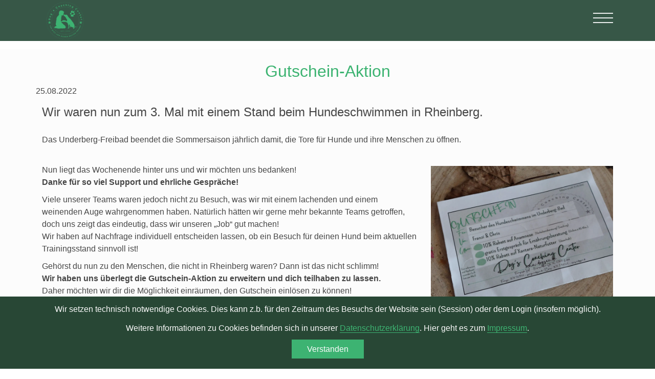

--- FILE ---
content_type: text/html;charset=UTF-8
request_url: https://dogscc.de/Aktuelles/Newsartikel?filterCategory=5&newsid=24
body_size: 5925
content:
<!DOCTYPE html>
<html class="no-js" lang="de">

<head>
 <meta charset="UTF-8">
 <title>Dogs Coaching Center | Gutschein-Aktion</title>
 <meta name="description" content="Zum 3. Mal mit einem Stand beim Hundeschwimmen">
 <meta name="keywords" content="">
 <meta name="robots" content="all">
 <meta name="generator" content="cloudrexx">
 <meta name="viewport" content="width=device-width, initial-scale=1.0">
 <meta name="apple-mobile-web-app-capable" content="yes"> 
 <meta name="theme-color" content="#fff">
 <link rel="canonical" href="https://dogscc.de/Aktuelles/Newsartikel?newsid=24" />


 <!-- Domain Verifications -->
<!-- <meta name="google-site-verification" content="" /> --><!-- Google -->
<!-- <meta name="p:domain_verify" content=""/> --><!-- Pinterest -->

 <!-- Social Media OG-Tags -->
 <meta property="og:title" content="Gutschein-Aktion" />
 <meta property="og:site_name" content="Dogs Coaching Center" />
 <meta property="og:url" content="https://dogscc.de/Aktuelles/Newsartikel%3FfilterCategory%3D5%26newsid%3D24" />
 <meta property="og:description" content="Zum 3. Mal mit einem Stand beim Hundeschwimmen" />
 <meta property="og:type" content="website">
 <meta property="og:image" content="https://dogscc.de/images/content/news/2022/20220824_blog-Gutschein-Hundeschwimmen.webp" />
 <meta property="og:image:width" content="1600" />
 <meta property="og:image:height" content="1200" />
 
 <!-- Favicons -->
 <link rel="apple-touch-icon" sizes="180x180" href="/themes/standard/img/favicon/apple-touch-icon.png">
 <link rel="icon" type="image/png" sizes="32x32" href="/themes/standard/img/favicon/favicon-32x32.png">
 <link rel="icon" type="image/png" sizes="16x16" href="/themes/standard/img/favicon//favicon-16x16.png">
 <link rel="manifest" href="/themes/standard/img/favicon/site.webmanifest">
 <link rel="mask-icon" href="/themes/standard/img/favicon/safari-pinned-tab.svg" color="#5bbad5">
 <meta name="msapplication-TileColor" content="#da532c">
 <meta name="theme-color" content="#ffffff">

 <!-- Google Fonts -->

 <!-- Locale Alternate List -->
 <link rel="alternate" href="/Aktuelles/Newsartikel?filterCategory=5&newsid=24" hreflang="" />

 <!-- CLX News RSS-Feed -->
 <link rel="alternate" href="https://dogscc.de/feed/news_headlines_de.xml" type="application/rss+xml" title="Dogs Coaching Center" />	

<!-- Layout-Files CSS - Start -->
 <!-- Vendor CSS Files -->
 <link rel="stylesheet" href="/themes/standard/vendor/animate/css/animate.min.css"> 
 <link rel="stylesheet" href="/themes/standard/vendor/bootstrap/css/bootstrap.min.css">
 <link rel="stylesheet" href="/themes/standard/vendor/bootstrap-icons/bootstrap-icons.css"> 
 <link rel="stylesheet" href="/themes/standard/vendor/boxicons/css/boxicons.min.css">
 <link rel="stylesheet" href="/themes/standard/vendor/glightbox/css/glightbox.min.css">
 <link rel="stylesheet" href="/themes/standard/vendor/swipebox/css/swipebox.min.css">
 <link rel="stylesheet" href="/themes/standard/vendor/swiper/css/swiper.min.css">
 <link rel="stylesheet" href="/themes/standard/vendor/aos/aos.css">
 <link rel="stylesheet" href="/themes/standard/vendor/fontawesome/css/font-awesome.min.css">
 
 <!-- Customer CSS Files -->
 <link rel="stylesheet" href="/themes/standard/css/layout_all.css">
<!-- Layout-Files CSS - Ende -->

 <link rel="stylesheet" type="text/css" href="/themes/standard/core_modules/Privacy/Style/Frontend.css" />
	<script type="text/javascript" src="/core_modules/Privacy/View/Script/Frontend.js"></script>
	 <script type="text/javascript" src="/themes/standard/vendor/aos/aos.js"></script>
	<script type="text/javascript" src="/themes/standard/js/appear.js"></script>
	<script type="text/javascript" src="/themes/standard/vendor/bootstrap/js/bootstrap.min.js"></script>
	<script type="text/javascript" src="/themes/standard/vendor/glightbox/js/glightbox.min.js"></script>
	<script type="text/javascript" src="/themes/standard/vendor/isotope-layout/isotope.pkgd.min.js"></script>
	<script type="text/javascript" src="/themes/standard/vendor/purecounter/purecounter.js"></script>
	<script type="text/javascript" src="/themes/standard/vendor/swipebox/js/jquery.swipebox.min.js"></script>
	<script type="text/javascript" src="/themes/standard/vendor/swiper/js/swiper.min.js"></script>
	<script type="text/javascript" src="/themes/standard/js/jquery.min.js"></script>
	<script type="text/javascript" src="/themes/standard/js/layout.js"></script>
	<script type="text/javascript" src="/themes/standard/js/navigation_mobile.js"></script>
	 <script type="text/javascript">
/* <![CDATA[ */
if (typeof jQuery != "undefined") { jQuery.noConflict(); }
/* ]]> */
</script>
<script type="text/javascript">
/* <![CDATA[ */
var cookieNoteTtl = "year";
/* ]]> */
</script>

 
 
 
 <!-- Counter Code BEGIN -->
<script type="text/javascript">
// <![CDATA[
(function() {//don't pollute global namespace
  var referer = document.referrer ? encodeURI(document.referrer) : '';
  var c = 0;
  var v = navigator.appName;
  if (v != 'Netscape') { c = screen.colorDepth; }
  else                 { c = screen.pixelDepth; }

  var stats_data = {
    'mode':        'script',
    'referer':     referer,
    'pageId':      '107',
    'screen':      screen.width + 'x' + screen.height,
    'color_depth': c
  };
  if ('' != '') {
    stats_data['searchTerm'] = '';
  }

  if(typeof Ajax != 'undefined') { // prototype
    Event.observe(window, 'load', function() {
      new Ajax.Request( "/core_modules/Stats/Controller/Counter.php", {
        method: 'get',
        parameters: stats_data
      });
    });
  } else if (typeof cx != 'undefined' && typeof cx.jQuery != 'undefined') { // jQuery
    cx.jQuery(function(){
      cx.jQuery.get("/core_modules/Stats/Controller/Counter.php",
        stats_data
      );
    });
  } else { // no known js framework
        var script_opener = '%3Cscript type="text/javascript" ';
        var script_closer = '%3C/script%3E';
        document.write(decodeURI(script_opener) + ' src="/core_modules/Stats/Controller/Counter.php?mode=script&amp;referer='+referer+'&amp;pageId=107&amp;screen=' + screen.width + 'x' + screen.height + '&amp;color_depth=' + c + '" >' + decodeURI(script_closer));
  }
})();
// ]]>
</script>
<noscript><div><img src="/core_modules/Stats/Controller/Counter.php?mode=noscript&amp;referer=&amp;pageId=107" title="counter" alt="counter" width="1" height="1" /></div></noscript>
<!-- Counter Code END -->
		
 
<!-- Cookie-Hinweis - Start -->
 <script type="text/javascript">
 document.addEventListener("DOMContentLoaded", function() {
  const cookieNote = document.getElementById("cookie-note");
  cookieNote.style.setProperty("opacity", 1);
  cookieNote.style.setProperty("bottom", "0px", "important");
 });
 </script>
<!-- Cookie-Hinweis - Ende -->
</head>

<body>
 <!-- Anfang Header -->
 <header id="header" class="fixed-top align-items-center">
  <div class="container">
   <div class="row">
    <div class="col-6"><a class="logo" href="/Start"><img alt="Mensch und Hund kommunizieren, im Rahmen die Firmenbezeichnung Dog´s CC" class="img-fluid" src="/images/content/_logo/logo_dogscc.webp" title="LOGO Dog´s Coaching Center" /></a></div>
    <div class="col-6 d-flex justify-content-end"><div id="clx-open-mobile-navigation"><img alt="Hamburger Menu - opened Navigation" title="Hamburger Menu - opened Navigation" class="icon-small" src="/themes/standard/images/navigation-open.svg" /></div>
	 <nav id="clx-mobile-navigation">
 <div id="clx-close-mobile-navigation">
  <img alt="Symbol Schließen - closed Navigation" title="Symbol Schließen - closed Navigation" class="icon-large" src="/themes/standard/images/navigation-close.svg" />
 </div>
                                                                       
 <ul>
  <li class="clx-level-1 starter_normal ">
   <a class="clx-level-1 starter_normal " href="/Start" target="_self">START</a><div class="clx-open-submenu fa fa-angle-right"></div>
  </li><li class="clx-level-1 starter_normal ">
   <a class="clx-level-1 starter_normal " href="/UeBER-DCC" target="_self">&Uuml;BER DCC</a><div class="clx-open-submenu fa fa-angle-right"></div>
  </li><li class="clx-level-1 starter_normal menu_node ">
   <a class="clx-level-1 starter_normal menu_node " href="/Angebot" target="_self">Angebot</a><div class="clx-open-submenu fa fa-angle-right"></div><ul id="menubuilder0" class="menu"><li class="clx-level-2 inactive ">
   <a class="clx-level-2 inactive " href="/Angebot/Familienhund" target="_self">Hundeausbildung &quot;Familienhund&quot;</a><div class="clx-open-submenu fa fa-angle-right"></div>
  </li><li class="clx-level-2 inactive ">
   <a class="clx-level-2 inactive " href="/Angebot/Assistenzhund" target="_self">Hundeausbildung &quot;Assistenzhund&quot;</a><div class="clx-open-submenu fa fa-angle-right"></div>
  </li><li class="clx-level-2 inactive ">
   <a class="clx-level-2 inactive " href="/Angebot/Ernaehrungsberatung" target="_self">Ern&auml;hrungsberatung</a><div class="clx-open-submenu fa fa-angle-right"></div>
  </li><li class="clx-level-2 inactive ">
   <a class="clx-level-2 inactive " href="/Angebot/Life-Coaching" target="_self">Life Coaching</a><div class="clx-open-submenu fa fa-angle-right"></div>
  </li><li class="clx-level-2 inactive ">
   <a class="clx-level-2 inactive " href="/Angebot/Leistung-Preise" target="_blank">Preise</a><div class="clx-open-submenu fa fa-angle-right"></div>
  </li></ul>
  </li><li class="clx-level-1 starter_normal ">
   <a class="clx-level-1 starter_normal " href="/Blog" target="_self">BLOG</a><div class="clx-open-submenu fa fa-angle-right"></div>
  </li><li class="clx-level-1 starter_active ">
   <a class="clx-level-1 starter_active " href="/Aktuelles" target="_self">Aktuelles</a><div class="clx-open-submenu fa fa-angle-right"></div>
  </li><li class="clx-level-1 starter_normal ">
   <a class="clx-level-1 starter_normal " href="/Shop" target="_blank">DCC-Shop</a><div class="clx-open-submenu fa fa-angle-right"></div>
  </li><li class="clx-level-1 starter_normal ">
   <a class="clx-level-1 starter_normal " href="/GladiatorPLUS" target="_self">GladiatorPLUS</a><div class="clx-open-submenu fa fa-angle-right"></div>
  </li><li class="clx-level-1 starter_normal ">
   <a class="clx-level-1 starter_normal " href="/Links" target="_self">Links</a><div class="clx-open-submenu fa fa-angle-right"></div>
  </li><li class="clx-level-1 starter_normal ">
   <a class="clx-level-1 starter_normal " href="/Kontakt" target="_self">Kontakt</a><div class="clx-open-submenu fa fa-angle-right"></div>
  </li>  
 </ul>  
 
</nav>
    </div>
   </div> 
  </div>
 </header>
 <!-- Ende Header -->

 <!-- Anfang Main -->
 <main id="main"><!-- Anfang CONTENT -->
 <section id="content" class="content">
  <div class="container">
   <div class="row">
    <div class="section-title"><h2>Gutschein-Aktion</h2></div>	
    <!-- BEGIN News Details_row -->
<article class="col-md-12 news row">
 <div class="col-md-12 news row">25.08.2022<!-- &bull; Gutschein-Aktion--></div>
 <div class="col-12">
<h3>Wir waren nun zum 3. Mal mit einem Stand beim Hundeschwimmen in Rheinberg.</h3>

<p>Das Underberg-Freibad beendet die Sommersaison j&auml;hrlich damit, die Tore f&uuml;r Hunde und ihre Menschen zu &ouml;ffnen.</p>
</div>

<div class="col-md-8">
<p>Nun liegt das Wochenende hinter uns und wir m&ouml;chten uns bedanken!<br />
<strong>Danke f&uuml;r so viel Support und ehrliche Gespr&auml;che!</strong></p>

<p>Viele unserer Teams waren jedoch nicht zu Besuch, was wir mit einem lachenden und einem weinenden Auge wahrgenommen haben. Nat&uuml;rlich h&auml;tten wir gerne mehr bekannte Teams getroffen, doch uns zeigt das eindeutig, dass wir unseren &bdquo;Job&ldquo; gut machen!<br />
Wir haben auf Nachfrage individuell entscheiden lassen, ob ein Besuch f&uuml;r deinen Hund beim aktuellen Trainingsstand sinnvoll ist!</p>

<p>Geh&ouml;rst du nun zu den Menschen, die nicht in Rheinberg waren? Dann ist das nicht schlimm!<br />
<strong>Wir haben uns &uuml;berlegt die Gutschein-Aktion zu erweitern und dich teilhaben zu lassen.</strong><br />
Daher m&ouml;chten wir dir die M&ouml;glichkeit einr&auml;umen, den Gutschein einl&ouml;sen zu k&ouml;nnen!</p>

<p><strong>Lade ihn dir auf dieser Seite herunter, kreuze ein Feld deiner Wahl an und sende uns einen Nachweis</strong> <small>(z.B. Foto per Mail)</small>.<br />
Die Aktion l&auml;uft nur bis zum 12.09.!</p>
</div>

<div class="col-md-4 mt-1">
<p><img alt="24.08.2022: Blogartikel | Gutschein-Aktion" class="img-fluid" src="/images/content/news/2022/20220824_blog-Gutschein-Hundeschwimmen.webp" title="24.08.2022: Blogartikel | Gutschein-Aktion" /></p>

<p><i class="bi bi-download"></i>&nbsp; <a href="/images/content/news/2022/20220824_blog-Gutschein-Hundeschwimmen.pdf" target="_blank" title="Gutschein als PDF downloaden und ausdrucken">Download Gutschein</a></p>
</div>

<div class="col-12">
<p>Weiter hatten wir uns in diesem Jahr dazu entschieden, Spenden f&uuml;r <strong>Pfotenpiloten</strong> zu sammeln.<br />
Am Wochenende haben wir bereits einen 3-stelligen Betrag zusammengetragen!</p>

<p>M&ouml;chtest du ebenfalls Spenden und Pfotenpiloten unterst&uuml;tzen, melde dich gerne bei uns oder direkt unter <a href="https://www.pfotenpiloten.org" target="_blank" title="ext. Link Pfotenpiloten">www.pfotenpiloten.org</a></p>

<p>Mache also gerne mit, nutze <i class="bi bi-download"></i> <a href="/images/content/news/2022/20220824_blog-Gutschein-Hundeschwimmen.pdf" target="_blank" title="Gutschein als PDF downloaden und ausdrucken">den Gutschein</a> und melde dich bei uns:</p>

<p>Franzi | 9E57442C5C6<br />
<i class="bi bi-telephone-fill"></i>&nbsp; <a href="tel:01785517944" title="Rufen Sie uns an">0178 5517944</a> | <i class="bi bi-envelope-fill"></i>&nbsp; <a href="mailto:franzi@dogscc.de?subject=Gutscheinaktion">franzi@dogscc.de</a></p>

<p>Wir freuen uns auf Dich und Deinen besten Freund!</p>

<p>Liebe Gr&uuml;&szlig;e,<br />
Franzi</p>
</div>
<hr /><div class="col-12"><small><em>Dir gef&auml;llt der Beitrag?<br />
<strong>Unterst&uuml;tze uns: Teile Seiten, Beitr&auml;ge oder Inhalte &ndash; unterhalte Dich mit Menschen &uuml;ber uns &ndash; schicke uns ein Feedback oder erstelle eine Bewertung &ndash; Schenke uns ein Like und verlinke uns</strong> :-)<br />
Weiter unten auf der Seite findest Du nun ebenfalls die M&ouml;glichkeit eine Bewertung bei Facebook und/oder Google abzugeben.</em></small></div>

</article>
<!-- END News Details_row -->

<div class="col-md-12 news row">
 <p><a class="button" href="/Aktuelles">zur Übersicht</a></p>
</div>
    </div>
  </div>   
 </section><!-- Ende CONTENT --></main>
 <!-- Ende Main -->
 
 <!-- Anfang Footer -->
 <footer id="footer" class="footer">
  <div class="container">
   <div class="row">
    <div class="col-lg-3 col-md-6"><div class="footer-info">
<h4>Dog´s Coaching Center</h4>

<p>Franziska Voß<br />
Kaiserswerther Straße 56<br />
47809 Krefeld<br />
<small>(Gesch&auml;ftsadresse)</small></p>
<small>&nbsp;</small>

<p>Telefon: 0178 5517944<br />
Franzi: info@dogscc.de</p>
<small>&nbsp;</small>

<p class="profil-links mt3"><!-- facebook Button mit Link --><a class="facebook" href="/extern/socialmedia/facebook" target="_blank" title="FACEBOOK Dog´s Coaching Center"><i class="bx bxl-facebook"></i></a> <!-- instagram Button mit Link --><a class="instagram" href="/extern/socialmedia/instagram" target="_blank" title="INSTGRAM Dog´s Coaching Center"><i class="bx bxl-instagram"></i></a> <!-- youtube Button mit Link --><a class="youtube" href="/extern/socialmedia/youtube" target="_blank" title="youtube Dog´s Coaching Center"><i class="bx bxl-youtube"></i></a></p>
</div>
</div>
    <div class="col-lg-3 col-md-6"><div class="footer-review">
<h4>Rezensionen</h4>

<p>Wir freuen uns auf Dein Feedback bei:<!--<br />
Ver&ouml;ffentlichen Sie doch eine Rezension in unserem Profil.--></p>

<p style="color:rgb(60,179,113)">GOOGLE <a href="https://g.page/r/CShsImmz-D-MEAE/review" target="_blank" title="GOOGLE Rezession, Bewertung, Sterne"><i class="bi bi-star"></i><i class="bi bi-star"></i><i class="bi bi-star"></i><i class="bi bi-star"></i><i class="bi bi-star"></i></a></p>

<p style="color:rgb(60,179,113)">FACEBOOK <a href="https://www.facebook.com/DogsCoachingCenter/reviews" target="_blank" title="FACEBOOK Rezession, Bewertung, Sterne"><i class="bi bi-star"></i><i class="bi bi-star"></i><i class="bi bi-star"></i><i class="bi bi-star"></i><i class="bi bi-star"></i></a></p>

<hr />
<p>Franzi ist zertifizierte BARF-Beraterin</p>

<p><a href="https://www.thp-schule.de" target="_blank" title="Ext. Link zu &quot;thp-schule.de&quot;"><img alt="Logo von Swanie Simon THP-Schule für BARF-Berater" src="/images/content/_footer/zertifikat-barf_logo.thumb_thumbnail.webp" style="width: 134px; height: 150px;" title="Logo über das Zertifikat für den BARF-Berater" /></a></p>
</div>
</div>
    <div class="col-lg-2 col-md-6"><div class="footer-links">
<h4>Unsere Themen</h4>

<p>Direkt zu den Bereichen:</p>

<p><i class="bx bx-chevron-right"></i><a href="/UeBER-DCC">&Uuml;ber DCC</a></p>

<p><i class="bx bx-chevron-right"></i><a href="/Angebot">Angebot</a></p>

<p><i class="bx bx-chevron-right"></i><a href="/Blog">BLOG</a></p>

<p><i class="bx bx-chevron-right"></i><a href="/Aktuelles">Aktuelles</a></p>

<p><i class="bx bx-chevron-right"></i><a href="/Shop" target="_blank">Mein-Shop</a></p>

<p><i class="bx bx-chevron-right"></i><a href="/GladiatorPLUS">GladiatorPLUS</a></p>

<p><i class="bx bx-chevron-right"></i><a href="/Links">Links</a></p>

<p><i class="bx bx-chevron-right"></i><a href="/Kontakt">Kontakt</a></p>
</div>
</div>
    <div class="col-lg-4 col-md-6"><div class="footer-headlines">
<h4>Aktuelles</h4>
<ul>
 
 <li><!--<i class="bx bx-chevron-right"></i>--><a href="/Aktuelles/Newsartikel?newsid=61">11.12.2025<br /> <!--&bull; -->2026 &ndash; Es wird wild!</a></li>
 
 <li><!--<i class="bx bx-chevron-right"></i>--><a href="/Aktuelles/Newsartikel?newsid=59">05.12.2025<br /> <!--&bull; -->Napf &amp; Netzwerk</a></li>
 
 <li><!--<i class="bx bx-chevron-right"></i>--><a href="/Aktuelles/Newsartikel?newsid=58">05.12.2025<br /> <!--&bull; -->Webinare bei DCC</a></li>
 
 <li><!--<i class="bx bx-chevron-right"></i>--><a href="/Aktuelles/Newsartikel?newsid=57">14.10.2025<br /> <!--&bull; -->Gesundheit in einem Schluck </a></li>
 
</ul>
<p><a class="button" href="/Blog" target="_self">Mehr lesen...</a></p></div>
</div>
   </div>

   <div class="row">
	<div class="col-lg-4 col-md-6"><div class="footer-copyright"><i class="fa fa-copyright"></i> 2026 Dog´s Coaching Center</div>
</div>
    <div class="col-lg-4 col-md-6"><div class="footer-rules"><a href="/Impressum" title="IMPRESSUM Dog´s Coaching Center">Impressum</a> &bull; <a href="/Datenschutz" title="DATENSCHUTZERKLÄRUNG Dog´s Coaching Center">Datenschutz</a> &bull; <a href="/Kontakt" title="KONTAKTFORMULAR Dog´s Coaching Center">Kontakt</a></div>
</div>
    <div class="col-lg-4 col-md-12"><div class="footer-backtotop"><a class="smoothScroll wow fadeInUp d-flex align-items-center justify-content-center" data-wow-delay="1.2s" href="#top"><i class="bi-arrow-up-square-fill"></i></a></div></div>
   </div>
  </div>
 </footer><!-- Ende Footer -->
 
<!-- AOS --> 
 
 <script>
 AOS.init({
 easing: 'ease-out-back',
 duration: 3000
 });
 </script>


<script>
	var isMobile = false;
	$(function(){
		if (/Android|webOS|iPhone|iPad|iPod|BlackBerry|IEMobile|Opera Mini/i.test(navigator.userAgent)) {
			isMobile = true;
		$('html').addClass('mobile');
		} else {
			isMobile = false;
			$('html').addClass('desktop');
		}
		
		
		windowScrollAnimations();
		$(window).scroll();
	});
	
	function windowScrollAnimations() {
	var $animate = $('.animate-up, .animate-down, .animate-left, .animate-right');
	if (!isMobile) {
		$animate.appear();
		$animate.on('appear', function(event, affected) {
			for (var i = 0; i < affected.length; i++) {
				$(affected[i]).addClass('animated');
			}
		});
		$.force_appear();
	}
}
</script>
<!-- Layout-Files JS - Start -->
 <!-- Vendor JS Files -->
 
 
 
 
   
 

 <!-- Customer JS Files -->
 
 
 
<!-- Layout-Files JS - Ende -->
<div id="cookie-note">
<p>Wir setzen technisch notwendige Cookies. Dies kann z.b. für den Zeitraum des Besuchs der Website sein (Session) oder dem Login (insofern möglich).</p>
<p>Weitere Informationen zu Cookies befinden sich in unserer <a href="/Datenschutz">Datenschutzerklärung</a>. Hier geht es zum <a alt="IMPRESSUM" href="/Impressum">Impressum</a>.</p>
<button type="button" id="cookie-note-ok">Verstanden</button>
</div></body>
</html>

--- FILE ---
content_type: text/css
request_url: https://dogscc.de/themes/standard/css/layout_all.css
body_size: 7282
content:
/* SLIDER */
.content-element {position:relative;top:0;height:500px;width:100%;}
.swiper-container {width:100%;height:100%;background:rgba(252,252,252,.95);margin-left:auto;margin-right:auto;overflow:hidden;padding:0;margin-bottom:20px;}
.swiper-container-horizontal>.swiper-pagination-bullets {bottom:20%;text-align:right;right:7%;width:auto;z-index:999;}
.swiper-slide {text-align:center;font-size:1.1em;background:rgba(252,252,252,.95);display:-webkit-box;display:-ms-flexbox;display:-webkit-flex;display:flex;-webkit-box-pack:center;-ms-flex-pack:center;-webkit-justify-content:center;justify-content:center;-webkit-box-align:center;-ms-flex-align:center;-webkit-align-items:center;align-items:center;}
.swiper-button-next,.swiper-button-prev {top:40%;}
.swiper-pagination-bullet {background-color:rgba(60,179,113,.95);width:20px;height:20px;border-radius:20px;}
.swiper-pagination-bullet-active {background-color:rgba(60,179,113,.75)!important;}
img.slider-element-bottom {position:absolute;bottom:-1px!important;z-index:950;}
.home-slider-box {width:100%;}
.home-slider-box:before {height:100%;top:0;right:0;bottom:0;left:0;position:absolute;content:'';}
.home-slider-heading {position:absolute;justify-content:center;align-items:center;top:30%;right:0;bottom:0;left:0;padding:50px;}
 
/*.home-slider-heading {position:absolute;display:flex;justify-content:center;align-items:center;top:50%;right:0;bottom:0;left:0;width:35%;padding:25px;}*/
/*.home-slider-heading {transform:translateY(-50%);-webkit-transform:translateY(-50%);-moz-transform:translateY(-50%);-ms-transform:translateY(-50%);-o-transform:translateY(-50%);}*/
.home-slider-headline{text-align:center;}
.home-slider-box h1.home-slider-headline {color:rgba(252,252,252,1);font-size:5rem;margin:8px 0;font-weight:800;}
.home-slider-box h2.home-slider-headline {color:rgba(252,252,252,1);font-size:3.4rem;margin:8px 0;font-weight:600;font-style:italic;}
.home-slider-box h3.home-slider-headline {color:rgba(252,252,252,1);font-size:1.6rem;margin:8px 0;font-weight:400;}
.home-slider-box p.home-slider-headline {color:rgba(252,252,252,1);font-size:1.2rem;margin:8px 0;font-weight:300;}
.home-slider-box h1.home-slider-headline a, .home-slider-box h2.home-slider-headline a, .home-slider-box h3.home-slider-headline a, .home-slider-box p.home-slider-headline a {color:rgba(252,252,252,.8);}
.home-slider-box .home-slider-subheadline {top:27%;width:100%;font-size:1.2em;}
.home-slider-image {width:100%;height:100%;max-height:970px;object-fit:cover;
filter: url("data:image/svg+xml;utf8,<svg xmlns=\'http://www.w3.org/2000/svg\'><filter id=\'grayscale\'><feColorMatrix type=\'matrix\' values=\'0.3333 0.3333 0.3333 0 0 0.3333 0.3333 0.3333 0 0 0.3333 0.3333 0.3333 0 0 0 0 0 1 0\'/></filter></svg>#grayscale");
filter: grayscale(40%) contrast(40%);
-moz-filter: grayscale(40%) contrast(40%);
-ms-filter: grayscale(40%) contrast(40%);
-o-filter: grayscale(40%) contrast(40%);
filter: gray; /* IE6-9 */
-webkit-filter: grayscale(40%) contrast(40%);
opacity:1;}
@media (max-width: 1200px) {
.home-slider-heading{width:100%;margin-top:10px;padding:15px;}
.home-slider-box h1.home-slider-headline {font-size:4rem;}
.home-slider-box h2.home-slider-headline {font-size:2.75rem;}
.home-slider-box h3.home-slider-headline {font-size:1.4rem;}
.home-slider-box p.home-slider-headline {font-size:1rem;}
}
@media (max-width: 992px) {
.home-slider-heading{width:100%;margin-top:10px;padding:15px;}
.home-slider-box h1.home-slider-headline {font-size:3rem;}
.home-slider-box h2.home-slider-headline {font-size:2.1rem;}
.home-slider-box h3.home-slider-headline {font-size:1.2rem;}
.home-slider-box p.home-slider-headline {font-size:1rem;}
.swiper-button-next,.swiper-button-prev {top:41%;width:27px;height:35px;background-size:100% 100%;}
.home-slider-box .home-slider-subheadline {width:100%;}
}
@media (max-width: 767px) {
.home-slider-heading{width:100%;margin-top:15px;padding:15px;}
.home-slider-box h1.home-slider-headline {font-size:2rem;}
.home-slider-box h2.home-slider-headline {font-size:1.4rem;}
.home-slider-box h3.home-slider-headline {font-size:.9rem;}
.home-slider-box p.home-slider-headline {font-size:.6em;color:rgb(252,252,252);}
.home-slider-box .home-slider-subheadline {font-size:12px;width:100%;}
.swiper-button-next,.swiper-button-prev {top:30%;width:30px;height:30px;}
.swiper-pagination-bullet {width:15px;}
}
@media (max-width: 575px) {
.home-slider-heading{width:100%;margin-top:10px;padding:10px;}
.home-slider-box h1.home-slider-headline {font-size:2rem;}
.home-slider-box h2.home-slider-headline {font-size:1.4rem;}
.home-slider-box h3.home-slider-headline {font-size:.9rem;}
.home-slider-box p.home-slider-headline {}
.swiper-button-prev,.swiper-container-rtl .swiper-button-next {left:0;}
.swiper-button-next,.swiper-container-rtl .swiper-button-prev {right:0;}
.swiper-button-next,.swiper-button-prev {top:45%;width:27px;height:20px;background-size:100% 100%;}
}
@media (max-width: 480px) {
.swiper-container {margin-top:50px;margin-bottom:20px;}
.home-slider-heading{width:100%;margin-top:5px;padding:8px;}
.home-slider-box h1.home-slider-headline {font-size:1.75rem;text-shadow:none;}
.home-slider-box h2.home-slider-headline {font-size:1.25rem;text-shadow:none;}
.home-slider-box h3.home-slider-headline {font-size:.75rem;text-shadow:none;}
.home-slider-box p.home-slider-headline {}
.home-slider-box .home-slider-subheadline {line-height:normal;}
}
@media (max-width: 360px) {
.home-slider-heading{width:100%;margin-top:5px;padding:8px;}
.home-slider-box h1.home-slider-headline {font-size:1.65rem;text-shadow:none;}
.home-slider-box h2.home-slider-headline {font-size:1.15rem;text-shadow:none;}
.home-slider-box h3.home-slider-headline {font-size:.75rem;text-shadow:none;}
.home-slider-box p.home-slider-headline {}
.home-slider-box .home-slider-subheadline {line-height:normal;}
}
@media (max-width: 300px) {
.swiper-container {display:none;}
}
@media all and -ms-high-contrastnone,-ms-high-contrastactive {
.slider-elements-box img.slider-element-bottom {height:303px;width:100%;}
}
/* clx-form.css */
#contactForm{float:left;width:100%;padding:15px 0 0 0;}
#contactFormError{display:none;width:100%;padding:15px 0 0 0;color:#f00;}
#contactFeedback,#contactFormError{margin-bottom:0 !important;}
.clx-contact-form fieldset legend {width:auto;padding-left:15px;padding-right:15px;color:rgb(61,130,167);font-size:1.1em;display:none;}
.clx-form-error-msg,#contactFormCaptchaError{color:rgb(252,252,252) !important;padding:10px 15px;background-color:rgba(255,0,0,.75);margin-bottom:30px;}
.clx-search-form-field,.clx-contact-form-field,.clx-contact-form-text{padding-bottom:30px;margin-bottom:0 !important;}
.clx-contact-form-label{color:rgb(70,70,70);}
.clx-contact-form-label-checkbox.error,.error .clx-contact-form-label-checkbox,.error .clx-contact-form-label-radio{color:rgba(255,0,0,1);}
.clx-contact-form-label-checkbox:hover,.clx-contact-form-label-radio:hover{cursor:pointer;color:rgb(70,70,70);}
.clx-is-required{color:#ff0000;display:inline-block;font-weight:bold;padding-left:5px;}
#captcha > span.row{margin-left:0;margin-right:0;}
.clx-search-form-submit,.clx-search-form-textfield,.clx-contact-form-textfield,.clx-contact-form-textfield-date,.clx-contact-form-textfield-datetime,.clx-contact-form-textfield-special,.clx-contact-form-textfield-password,.clx-contact-form-select,.clx-contact-form-select-special,.clx-contact-form-select-country,.clx-contact-form-recipient,
.clx-contact-form-file,.clx-contact-form-file-multi,.clx-contact-form-textarea,#coreCaptchaCode{border:1px solid rgba(70,70,70,.25);width:100%;padding:0 10px;}
.clx-contact-form-submit,.clx-contact-form-reset{padding:0px 20px;background-color:rgb(60,179,113);color:rgb(252,252,252);font-weight:700;border:0;width:100%;}
.clx-contact-form-submit:hover{background-color:rgb(40,119,75);}
.clx-contact-form-reset{display:none;}
.clx-contact-form-checkbox {}
.clx-contact-form-upload {}
.mediaBrowserfolderWidget{width:100%;display:block !important;margin-top:5px;}
.mediaBrowserfolderWidget ul.filelist li{margin-bottom:1px !important;border:0 !important;}
.mediaBrowserfolderWidget a.removeFile{border-bottom:0px !important;}
.clx-search-form-field.clx-buttons,.clx-contact-form-field.clx-buttons{text-align:center;}
.clx-contact-form-submit,.clx-contact-form-reset{margin-bottom:1px;}
.clx-search-form-textfield,.clx-search-form-submit,.clx-contact-form-submit,.clx-contact-form-reset,.clx-contact-form-textfield,.clx-contact-form-textfield-date,.clx-contact-form-textfield-datetime,.clx-contact-form-textfield-special,.clx-contact-form-textfield-password,.clx-contact-form-recipient,.clx-contact-form-file,.clx-contact-form-file-multi,.clx-contact-form-select-special,.clx-contact-form-select-country,.clx-contact-form-select,#coreCaptchaCode{line-height:38px;height:40px;}
.clx-contact-form-file,.clx-contact-form-file-multi{padding-left:0;line-height:32px;}
.clx-contact-form-textarea{height:100px;padding-top:5px;padding-bottom:5px;}
#coreCaptchaCode{width:66%;}
#coreCaptchaImage{width:33%;height:40px;}
.clx-contact-form-select.error,.clx-contact-form-select-special.error,.clx-contact-form-select-country.error,.clx-contact-form-recipient.error,.clx-contact-form-file.error,.clx-contact-form-file-multi.error,.clx-contact-form-textfield.error,.clx-contact-form-textfield-date.error,.clx-contact-form-textfield-datetime.error,.clx-contact-form-textfield-special.error,.clx-contact-form-textfield-password.error,.clx-contact-form-textarea.error{background-color:rgba(255,0,0,0.1);border:1px solid rgba(255,0,0,1);}
@media (min-width: 576px){
.clx-search-form-submit,.clx-contact-form-submit,.clx-contact-form-reset{max-width:180px;}.clx-contact-form-reset{margin-left:1px;}
}
@media (min-width: 768px){}@media (min-width: 992px){}@media (min-width: 1200px){}@media (min-width: 1900px){}

/* layout.css */
/* ### Allgemein ### */
body{font-family:"Open Sans", sans-serif;color:rgb(70,70,70);}
p{margin:.75rem 0;}
a{color:rgb(60,179,113);text-decoration:none;}
a:hover{color:rgb(40,119,75);text-decoration:none;}
h1,h2,h3,h4,h5,h6{}
h4,h5,h6{margin-top:.8rem;}
h5{color:rgb(60,179,113);font-size:1.12rem;font-weight:400}
h6{color:rgb(60,179,113);font-size:1.075rem;font-weight:400}
@media (max-width:768px){p{margin:1rem 0;}}

/* ### Allgemein SEKTION ### */
section {margin-top:15px;padding:0;}
.section-bg{background-color:rgb(252,252,252);}
.section-title{text-align:center;padding:24px 0 0;}
.section-title h2{color:rgb(60,179,113);}
.section-title p{margin-bottom:20px;}
@media (max-width:1198px){section{margin:80px 0 20px;}.section-title{padding:15px 0;}}
@media (max-width:768px){section{margin:50px 0 20px;}.section-title{padding:15px 0;}}

/* ### Button ###`*/
.button {background-color:rgb(60,179,113);border:1px solid rgb(40,119,75);color:rgb(252,252,252);padding:5px 15px;text-align:center; text-decoration:none;display:inline-block;margin:8px 0;cursor:pointer;}
.button:hover{background-color:rgb(40,119,75);color:rgb(252,252,252);}

/* ### header ### */
#header {background:rgba(6,46,26,0.8);transition:all 0.5s;z-index:997;height:80px;width:100%;padding:0;margin:0;}
#header .logo {margin:0;padding:0;}
#header .logo img {height:80px;}
@media (max-width: 768px){
#header {height:50px;}
#header .logo img {margin:2px 0 0;height:45px;}
}

/* ### Navigation / Menu ### */
/* # Desktop Navigation # */
/* # CLX - Mobile - Navigation # */
#clx-mobile-navigation.navigation{padding-top:60px;}
#clx-mobile-navigation.navigation svg{margin-top:20px;transition:all 0.5s ease;-webkit-transition:all 0.5s ease;-ms-transition:all 0.5s ease;-mos-transition:all 0.5s ease;}

#mobile {display:flex;flex-direction:row;align-items:flex-end;justify-content:flex-end;margin-top:0;position:absolute;top:0;right:20px;z-index:9999;}

#clx-open-mobile-navigation {cursor:pointer;}

#clx-close-mobile-navigation {position:absolute;top:0px;right:30px;}
#clx-close-mobile-navigation img {height:50px;width:auto;padding:15px 0;cursor:pointer;opacity:0.85;float:right;position:relative;right:-10px;margin-top:5px;}

#clx-open-mobile-navigation svg,#clx-close-mobile-navigation svg {height:20px;margin-top:15px;}
#clx-open-mobile-navigation .icon-small rect,#clx-open-mobile-navigation .icon-small path {fill:rgb(252,252,252);}
#clx-open-mobile-navigation .icon-small:hover rect,#clx-open-mobile-navigation .icon-small:hover path,#clx-close-mobile-navigation .icon-large:hover rect {opacity:.4;fill:rgb(60,179,113);}

#clx-mobile-navigation {font-size:20px;width:100%;max-width:450px;position:fixed;height:100%;max-height:100%;z-index:99999;right:-450px;top:0px;background-color:rgba(56,88,72,.98);-webkit-transition:all 0.3s ease-in-out;-moz-transition:all 0.3s ease-in-out;-ms-transition:all 0.3s ease-in-out;-o-transition:all 0.3s ease-in-out;transition:all 0.3s ease-in-out;overflow-x:hidden;overflow-y:auto;color:rgb(252,252,252);padding-top:60px;}
#clx-mobile-navigation.mobile-open {right:0px;}
#clx-mobile-navigation ul {padding:0;margin:0;}
#clx-mobile-navigation ul li:first-child {border-top:0 solid rgba(252,252,252,.1);}
#clx-mobile-navigation ul li {padding:0;margin:0;position:relative;border-bottom:1px solid rgba(252,252,252,.1);}
#clx-mobile-navigation ul li.clx-level-2 {padding:0;margin:0;position:relative;}
#clx-mobile-navigation ul li.clx-level-3 {padding:0;margin:0;position:relative;border-bottom:1px solid rgba(252,252,252,.1);}
#clx-mobile-navigation li:hover > a {text-decoration:none;color:rgb(252,252,252);}
#clx-mobile-navigation .clx-level-1 a {font-size:1em;color:rgb(252,252,252);padding:15px 30px;display:block;line-height:1em;}
#clx-mobile-navigation .clx-level-1.starter_active > a {color:rgb(252,252,252);text-decoration:none;}
#clx-mobile-navigation .clx-level-1.hidden {display:none;}
#clx-mobile-navigation .clx-open-submenu {position:absolute;top:-4px;right:0;height:100%;padding:20px 30px;display:none;color:rgb(252,252,252);}
#clx-mobile-navigation .clx-open-submenu:hover {position:absolute;top:-4px;right:0;height:100%;padding:20px 30px;display:none;}
#clx-mobile-navigation .menu_node > .clx-open-submenu{display:block;}
#clx-mobile-navigation .menu {display:none;}
#clx-mobile-navigation .clx-level-1 > .menu {background:rgba(56,88,72,.98);padding-bottom:15px;padding:0px;}
#clx-mobile-navigation .clx-level-1 > a {display:block;}
#clx-mobile-navigation .clx-level-tmp.starter_active > .menu{display:block;}
.clx-level-1.starter_active > .menu {display:block!important;}
.clx-level-2.active > .menu {display:block!important;}
#clx-mobile-navigation .clx-level-2 a {font-size:.9em;color:rgb(252,252,252);background-color:rgba(56,88,72,.98);padding:15px 30px;line-height:1em;font-weight:200;}
#clx-mobile-navigation .clx-level-2.active > a, #clx-mobile-navigation .clx-level-3.active > a {color:rgb(252,252,252);background-color:rgba(56,88,72,.98);text-decoration:none;}
#clx-mobile-navigation .clx-level-2.title-only a {font-size:0.8em;cursor:default;pointer-events:none;border-top:2px solid rgb(60,179,113);text-transform:uppercase;padding:30px 0 15px;margin:15px 30px 0;color:rgb(60,179,113);font-weight:500;}
#clx-mobile-navigation li.clx-level-2.separator:after {content:"";width:calc(100% - 60px);border-top:1px solid rgb(60,179,113);display:block;margin:15px 30px;}
#clx-mobile-navigation .clx-level-2.title-only:first-child a {border-top:0px solid rgb(60,179,113);padding-top:15px;margin-top:0;}

#overlay.active {opacity:1;visibility:visible;}
#overlay {position:fixed;width:100%;height:100%;background-color:rgba(60,179,113,0.6);z-index:800;-webkit-transition:opacity 0.3s ease-in-out;
-moz-transition:opacity 0.3s ease-in-out;-ms-transition:opacity 0.3s ease-in-out;-o-transition:opacity 0.3s ease-in-out;transition:opacity 0.3s ease-in-out;opacity:0;visibility:hidden;}
.clx-level-2:hover > a{background:rgb(60,179,113);}
#clx-mobile-navigation .clx-level-3:hover > a {}
#clx-mobile-navigation .clx-level-3 a {background-color:rgba(60,179,113,.2);padding:15px 45px;}
#clx-close-mobile-navigation,#clx-open-mobile-navigation .icon-small rect,#clx-open-mobile-navigation .icon-small path {display:none;}
#clx-close-mobile-navigation.active,#clx-open-mobile-navigation.active .icon-small rect,#clx-open-mobile-navigation.active .icon-small path {display:block;}
@media (min-width: 1199px) {
#clx-open-mobile-navigation svg {margin:25px 0 0 40px !important;}
#clx-close-mobile-navigation {margin-top:5px;}
nav.navigation #clx-close-mobile-navigation {margin-top:0;}
#clx-mobile-navigation {padding-top:90px;}
}
@media (max-width: 1198px) {
#clx-open-mobile-navigation svg {margin:1rem 1rem 0 !important;}
#clx-close-mobile-navigation svg {margin-top:45px !important;transition:all 0.5s ease;-webkit-transition:all 0.5s ease;-ms-transition:all 0.5s ease;-mos-transition:all 0.5s ease;}
#clx-mobile-navigation.navigation svg {margin-top:35px !important;transition:all 0.5s ease;-webkit-transition:all 0.5s ease;-ms-transition:all 0.5s ease;-mos-transition:all 0.5s ease;}
#clx-close-mobile-navigation {top:-14px;}
#clx-mobile-navigation {padding-top:60px;}
}
@media (max-width:768px) {
#clx-open-mobile-navigation {}
#clx-open-mobile-navigation svg{height:20px;margin-top:10px;}
#clx-close-mobile-navigation svg{height:20px;margin-top:10px;}
}
@media (max-width:575px) {
#clx-open-mobile-navigation{margin:0;}
#clx-open-mobile-navigation svg,#clx-close-mobile-navigation svg{height:20px;margin-top:15px}
}
#main{background:rgba(252,252,252,.95);transition:all 0.5s;height:auto;width:auto;padding:0;margin:0 0 25px;}
/*@media (max-width:768px){#main{padding:0;margin:0;}}*/

/* ### Breadcrumbs ### */
.breadcrumbs {display:none;padding:15px 0;background:rgb(246,246,246);min-height:40px;margin-top:80px;}
.breadcrumbs h2 {font-size:28px;font-weight:400;}
.breadcrumbs ol {display:flex;flex-wrap:wrap;list-style:none;padding:0;margin:0;}
.breadcrumbs ol li + li {padding-left:10px;}
.breadcrumbs ol li + li::before {display:inline-block;padding-right:10px;color:rgb(70,70,70);content:"/";}
@media (max-width: 1198px) {
section .breadcrumbs {visibility:hidden;display:none;}
}
/* ### HOME ### */
/* # Home # */
/* # Welcome # */
.welcome .row + .row {margin:0;padding:0;}
.welcome h3 {font-weight:400;font-size: 24px;}
.welcome ul {list-style:none;padding: 0;}
.welcome ul li {padding-bottom:10px;}
.welcome ul i {font-size:20px;padding-right:4px;color:#68A4C4;}
.welcome p {margin:0;padding:0;}
.welcome p:last-child {margin-bottom:25px;}
@media (max-width: 768px) {
.welcome {padding:25px 0}
.welcome p:last-child {margin-bottom:25px;}
.welcome img-fluid {margin-bottom:25px;}
}

/* # Themen # */
.themen .row + .row {margin:0;padding:0;}
.themen h3 {font-weight:400;font-size: 24px;}
.themen ul {list-style:none;padding: 0;}
.themen ul li {padding-bottom:10px;}
.themen ul i {font-size:20px;padding-right:4px;color:#68A4C4;}
.themen p {margin:0;padding:5px 0;}
.themen p:last-child {margin-bottom:0;}
@media (max-width: 768px) {
.themen p:last-child {margin-bottom:25px;}
.themen img-fluid {margin-bottom:25px;}
}

/* # Kontakt # */
.webinar-home{background:rgba(57,88,73,1);padding:1rem 0;text-align:center;}
.webinar-home .row + .row{margin:0;padding:0;}
.webinar-home h4{color:rgba(252,252,252,1);font-weight:600;font-size:2rem;}
.webinar-home p{color:rgba(252,252,252,1);font-size:1.25rem;font-weight:400;text-align:center;}
.webinar-home p:last-child{margin-bottom:0;}
.webinar-home ul{list-style:none;padding: 0;}
.webinar-home ul li{padding-bottom:.65rem;}
.webinar-home ul i{font-size:1.25rem;padding-right:.25rem;color:rgba(252,252,252,1);}
.webinar-home .webinar-home-btn{font-weight:500;font-size:1rem;letter-spacing:1px;display:inline-block;padding:.5rem 1.75rem;border-radius:0;transition:0.5s;margin-top:.65rem;border:.25rem solid rgba(252,252,252,1);color:rgba(252,252,252,1);}
.webinar-home .webinar-home-btn:hover{background:rgba(252,252,252,1);color:rgba(57,88,73,1);}
@media (max-width: 768px){
.webinar-home p:last-child{margin-bottom:1.5rem;}
.webinar-home img-fluid{margin-bottom:1.5rem;}
}

/* # Team # */
.team .member {text-align:center;margin-bottom:20px;background:#343a40;position:relative;}
.team .member .member-info {opacity:0;display:flex;justify-content:center;align-items:center;position:absolute;bottom:0;top:0;left:0;right:0;transition:0.2s;}
.team .member .member-info-content {margin-top:0;transition:margin 0.2s;}
.team .member:hover .member-info {background:rgba(0,0,0,0.7);opacity:1;transition:0.4s;}
.team .member:hover .member-info-content {margin-top:0;transition:margin 0.4s;}
.team .member h3 {font-weight:700;margin-bottom:2px;font-size:18px;color:rgb(252,252,252);}
.team .member p {font-style:italic;display:block;font-size:13px;color:rgb(252,252,252);}
.team .member .social {margin-top:15px;margin-bottom:15px;}
.team .member .social a {transition:color 0.3s;color:rgb(252,252,252);}
.team .member .social a:hover {color:rgb(60,179,113);}
.team .member .social i {font-size:18px;margin:0 2px;}
@media (max-width: 768px) {
.team p:last-child{margin-bottom:25px;}
.team img-fluid{margin-bottom:25px;}
.team .member .member-info-content{margin-bottom:25px;}
}
.member-info-content {margin-left:4rem;transition:margin 0.2s;}


/* # Headlines # */
.headlines .row + .row {margin:0;padding:0;}
.headlines h3 {font-weight:400;font-size:24px;padding:15px 0;}
.headlines h4 {font-weight:600;font-size:20px;padding:15px 0;}
.headlines ul {list-style:none;padding:0;}
.headlines ul li {padding-bottom:10px;}
.headlines ul i {font-size:20px;padding-right:4px;color:#68A4C4;}
.headlines p {margin:0;padding:5px 0;}
.headlines p:last-child {margin-bottom:25px;}
.headlines article{margin:0 0 10px 0;}
.headlines time{margin-bottom:20px;}
.headlines figure{margin-bottom:0;}
.headlines hr{margin-top:1em;margin-bottom:2em;border:0;border-top:1px solid rgba(56,88,72,1);border-top:1px solid rgba(56,88,72,0.25);}
@media (max-width: 768px) {
.headlines p:last-child {margin-bottom:25px;}
.headlines img-fluid {margin-bottom:25px;}
}

/* ### CONTENT ### */
#content{margin-top:6rem;}/*
.content {padding:0;}
.content .row + .row {margin:0;padding:0;}*/
.content h2 {left:-20px;}
.content h3 {font-weight:400;font-size:24px;}
.content ul {list-style:none;padding:0;}
.content ul li {padding-bottom:10px;}
.content ul i {font-size:20px;padding-right:4px;color:#68A4C4;}
.content p {margin:0;padding:10px 0;}
.content p:last-child {margin-bottom:25px;}
@media (max-width: 768px) {
.content p:last-child {margin-bottom:25px;}
.content img-fluid {margin-bottom:25px;}
}

/* # Über DCC # */
.ueberdcc {background:rgb(252,252,252);padding:0;}
.ueberdcc .row + .row {margin:0;padding:0;}
.ueberdcc h3 {font-weight:400;font-size: 24px;}
.ueberdcc ul {list-style:none;padding: 0;}
.ueberdcc ul li {padding-bottom:10px;}
.ueberdcc ul i {font-size:20px;padding-right:4px;color:#68A4C4;}
.ueberdcc p {margin:0;padding:10px 0;}
.ueberdcc p:last-child {margin-bottom:25px;}
@media (max-width: 768px) {
.ueberdcc p:last-child {margin-bottom:25px;}
.ueberdcc img-fluid {margin-bottom:25px;}
}

/* # Angebot # */
.angebot {background:rgb(252,252,252);padding:0;}
.angebot .row + .row {margin:0;padding:0;}
.angebot h3 {font-weight:400;font-size:24px;}
.angebot ul {list-style:disc;margin-left:25px;padding:0;}
.angebot ul li {padding-bottom:10px;}
.angebot ul i {font-size:20px;padding-right:4px;color:#68A4C4;}
.angebot p {margin:0;padding:10px 0;}
.angebot p:last-child {margin-bottom:25px;}
@media (max-width: 768px) {
.angebot p:last-child {margin-bottom:25px;}
.angebot img-fluid {margin-bottom:25px;}
}

/* # News # */
.news {background:rgb(252,252,252);padding:0;margin:0;}
.news .row + .row {margin:0;padding:0;}
.news h3 {font-weight:400;font-size:24px; padding:15px 0;}
.news ul {list-style:disc;padding:0 0 0 20px;}
.news ul li {padding-bottom:2px;padding-left:10px;}
.news ul i {font-size:20px;padding-right:4px;color:#68A4C4;}
.news p {margin:0;padding:5px 0;}
.news p:last-child {margin-bottom:25px;}
@media (max-width: 768px){
.news p:last-child {margin-bottom:25px;}
.news img-fluid {margin-bottom:25px;}
}

/* # Links # */
.links {background:rgb(252,252,252);padding:20px 0 0;}
.links .row + .row {margin:0;padding:0;}
.links .link {text-align:center;margin-bottom:20px;background:#343a40;position:relative;}
.links .link .link-info {opacity:0;display:flex;justify-content:center;align-items:center;position:absolute;bottom:0;top:0;left:0;right:0; transition:0.2s;}
.links .link .link-info-content {margin-top:-50px;transition:margin 0.2s;}
.links .link:hover .link-info {background:rgba(0,0,0,0.7);opacity:1;transition:0.4s;}
.links .link:hover .link-info-content {margin-top:0;transition:margin 0.4s;}
.links .link h4 {font-weight:700;margin-bottom:2px;font-size:18px;color:rgb(252,252,252);}
.links .link span {font-style:italic;display:block;font-size:13px;color:rgb(252,252,252);}
.links .link .social {margin-top:15px;}
.links .link .social a {transition:color 0.3s;color:rgb(252,252,252);}
.links .link .social a:hover {color:rgb(60,179,113);}
.links .link .social i {font-size:18px;margin:0 2px;}


/* ### Footer ### */
.footer {background:rgb(29,29,29);color:rgb(252,252,252);padding:30px 0 15px;margin-top:30px;}
.footer p {font-size:.9em;line-height:1.5em;}

.profil-links a {font-size:18px;display:inline-block;background:#2a2a2a;color:rgb(252,252,252);line-height:1;padding:8px 0;margin-right:4px;border-radius:50%;text-align:center;width:36px;height:36px;transition:0.3s;}
.profil-links a:hover {background:rgb(60,179,113);color:rgb(252,252,252);text-decoration:none;}

.footer-headlines ul {list-style:none;padding:0;margin:0;}
.footer-headlines ul i {padding-right:2px;color:rgb(60,179,113);font-size:18px;line-height:1;}
.footer-headlines ul li {padding:10px 0;display:flex;align-items:center;}
.footer-headlines ul li:first-child {padding-top:0;}
.footer-headlines ul a {color:rgb(60,179,113);transition:0.3s;display:inline-block;line-height:1;}
.footer-headlines ul a:hover {color:rgb(40,119,75);}

.footer-copyright {text-align:left;padding:20px 0;}
.footer-rules {text-align:center;padding:20px 0;}
.footer-backtotop {text-align:right;padding:20px 0;}


/* ################# */
/* #### MODULES #### */
/* ################# */

/* # Anfang GLOBALE FORMULARE # */
form p,form > fieldset > div{float:left;width:100%;padding:25px 0 0;}

/* Start old contact form structure */
form p{margin-bottom:0;}
form p label{float:left;font-weight:normal;}
form p label.description{margin:0;margin-left:5px;}
.fields p input[type="text"],.fields p textarea,.fields p input[type="file"] {width:100% !important;}
#memberForm input,#memberForm select{margin-bottom:10px;}
#memberForm select{margin-bottom:10px;float:left;margin-right:10px;}
#memberdir .search_form form#memberForm,#memberdir .breadcrumb,.egov-desc{float:left;width:100%;}
.char_list{word-wrap:break-word;}
.label{display:inline;line-height:1;text-align:center;white-space:nowrap;vertical-align:baseline;border-radius:.25em;text-align:left;}
/* END old contact form structure */

form .is_required {padding:0 0 0 5px;color:#FF0000;}
#female{clear: both;}
form .contactFormGroup{float:left;width:100%;margin-bottom:-3px;}
form .contactFormGroup input[type=checkbox]{clear:left;}
form #uploadFormField_uploadWidget{padding:0;}
form #uploadFormField_uploadWidget ul{padding-left:0;margin-left:0;}
form .contactFormUpload,form .formUploadedFiles,form .contactFormUpload div,form .formUploadedFiles div{float:left;width:100%;}
form .contactFormUpload ul,form .formUploadedFiles ul{float:left;width:100%;padding:0 0 5px 0;}
form .contactFormUpload li,form .formUploadedFiles li{float:left;width:100%;padding:0 0 5px 20px;margin:0 0 5px 0;border-bottom:1px solid #ddd;}
form .contactFormUpload span,form .formUploadedFiles span{float:left;width:280px;padding:0 10px 0 0;}
form .contactFormUpload .deleteIcon,form .formUploadedFiles .deleteIcon{float:left;width:16px;height:16px;margin:2px 0 0 0;overflow:hidden;text-indent:16px;background:url('../../cadmin/images/icons/delete.gif') no-repeat;}

fieldset select{color:#7d7d7d;}

form label{float:left;width:100%;margin-bottom:5px;}

label[for="access_user_tos"]{width:95.5%;float:right;margin:0;cursor:pointer;}
#access_user_tos{float:left;margin:0;margin-top:3px;padding:0;height:auto;}
form input[type="submit"]{margin-right:10px;float:left;}

#calendarform input[type="submit"]{width:auto !important;}

form fieldset .ui-tabs,form fieldset .ui-tabs .ui-tabs-nav{border:0px none;}
form fieldset .ui-tabs .ui-tabs-nav{background:none;padding:0 !important;width:100%;}
form fieldset .ui-tabs .ui-tabs-panel{border:1px solid #ddd;padding:10px 10px 10px 10px !important;}
form fieldset .ui-tabs .ui-tabs-nav li{padding:0 !important;margin:0 5px 0 0 !important;border-radius:2px 2px 0 0;border-bottom:0px none;}
form fieldset .ui-tabs .ui-tabs-nav li.ui-state-active{border-left:0px none !important;border-top:0px none !important;border-right:0px none !important;border-bottom:1px solid #0A85C8 !important;}
form fieldset .ui-tabs .ui-tabs-nav li.ui-state-disabled{display:none;}
form fieldset .ui-tabs .ui-tabs-nav li a{border-radius:2px 2px 0 0;color:#0a85c8;}
form fieldset .ui-tabs .ui-tabs-nav li.ui-state-active a{color:#fff;background:#0a85c8;}
form fieldset .ui-tabs label{width:240px;}
form fieldset .ui-tabs .row{padding:10px 0 0 0;}
form fieldset .ui-tabs .row:first-child{padding:0px;}
form fieldset .ui-tabs .row .cke{margin:10px 0 0 0;}

#login form input.remember_me{margin-left:0;padding:0 0 21px 0;border:0 none;}
#login form label.remember_me{margin-left:0;padding:0;border:0 none;display:block;}

span.checkbox{margin-top:7px;float:left;}
.login-bottom a{padding:0;margin:0;width:100%;float:left;white-space:normal;text-align:left;}
.login-bottom > div{padding-left: 40px;}
.login-bottom a:hover{text-decoration:none;}

#PASSWORD{font-size:13px;color:#414141;}
#login form input.remember_me{margin-top:4px;height:auto;width:auto;position:static;}

/* CSS GLOBAL DEFINITIONS FOR TABLES IN MODULES */
table{float:left;width:100%;}
table th{padding:6px 8px 6px 8px;color:#fff;text-align:left;font-weight:bold;background-color:#0a85c8;}
table th a{color:#fff;}
table tr.row1,table tr.marketRow2{background-color:#fff;}/*float:left;width:100%;*/
.voting td{float:left;width:50%;}
table tr.row2,table tr.marketRow3{background-color:#f6f6f6;padding:0;}
#tagelement td{float:left;width:33%;}
table tr.row3,table tr.marketRow1{background-color:#ffee9f;}
table td{padding:6px 8px 6px 8px;vertical-align:top;}
table td.none{border:0;}

/* GLOBAL DEFINITIONS FOR LAYER RWO CLASS */
div.row_1,div.row1 {background-color:#f9f9f9;border-bottom:1px solid #ecedf3;}
div.row_2,div.row2{background-color:#fff;border-bottom:1px solid #ecedf3;}

/* GLOBAL DEFINITIONS FOR CAPTCHA */
#captcha{float:left !important;width:100% !important;clear:none !important;margin:0;padding:0;margin-bottom:6px;}
#captcha #coreCaptchaLabel{float:left;width:auto;clear:both;margin:0px 0 5px 0;white-space:normal;font-weight:normal;}
#captcha .row{clear:both;display:block;margin:0;}
#captcha #coreCaptchaCode{float:left;width:79px !important;height:31px;margin:0 7px 0 0;}
#captcha #coreCaptchaImage{float:left;width:67px;height:31px;}
/* # ENDE FORMULARE # */

/* # ANFANG NEWS / BLOG # */
#news{float:left;width:100%;padding:0;margin:0;border-top:0 solid #ddd;}
#news li{float:left;width:100%;padding:0 0 10px 0;border-bottom:1px solid #d6d6d6;background:none;}
.news-image img{width:100%;height:auto;}
.news-image.col-md-2{float:left;margin-right:-5px;width:14.2%;padding-right:0;}
.news-teaser{float:left;width:100%;padding:0 0 10px 0;}
.news-text{float:left;}
.news-info{float:left;width:100%;color:#9c9c9c;font-size:12px;}
#news-date{float:left;width:100%;padding:0 0 5px 0;color:#9c9c9c;}
#news-content{float:left;width:100%;padding:0 0 20px 0;margin:20px 0;}
#news-links{float:left;width:100%;padding:5px 0 5px 0;margin:0 0 25px 0;border-bottom:1px solid #e3e4e5;background:#f5f6f7;}
#news-links ul{float:left;padding:0 10px 0 10px;margin-left:0;}
#news-social-media{float:left;width:100%;padding:0 0 5px 0;margin:0 0 20px 0;border-bottom:1px solid #d6d6d6;}
#news-social-media li{padding:0 30px 0 0;margin:0;background:none;}
#news-social-media li.last{padding:0;margin:0;}
#news-social-media .google-plus{width:67px;}
#news-social-media .facebook{width:114px;}
#news-social-media .twitter{width:92px;}
#news-social-media .xing{width:82px;}
#news-social-media .rss-feed a{position:relative;float:left;width:22px;height:22px;background:url('images/feed-icon.png');}
#news-no-comments{float:left;width:100%;margin:0 0 20px 0;}
#news-toggle{margin:0 0 20px 0;}
#news-comment-form{display:none;float:left;width:100%;padding:0 0 20px 0;}
.news-comment{float:left;width:100%;padding:10px 0 10px 0;border-bottom:1px solid #e3e4e5;background:#f5f6f7;}
.news-comment-poster{color:#9c9c9c;}
.news-comment-poster,.news-comment-title,.news-comment-message{padding:0 10px;}
/*For tags*/
.news-info .tagCont{background-image:url('images/tag.png');background-position:-4px -4px;background-repeat:no-repeat;padding-left:16px;background-size:20px;}
.news-info p{width:auto;float:left;margin-right:2px;margin-right:4px;}
#tag-filter{float:left;width:auto;background-color:#0a85c8;}
#tag-filter p{width:auto;float:left;margin:6px 0 6px 12px;padding:0;color:#fff;line-height:20px;}
ul#newsTags:hover{background:transparent;border:1px solid #bbb;}
ul#newsTags:focus{border:1px solid #bbb;}
.rel-news-field{width:300px;float:left;}
/** TAGS **/
#newsFormTags{float:left;}
#newsFormTags input[type="text"]{color:#7d7d7d !important;font-size:inherit;width:100%;}
#newsFormTags ul.ui-widget-content{float:left;width:95%;padding:3px 14px;}
#newsFormTags ul.tagit li.tagit-new{width:100%;margin:0;padding:0;}
#newsFormTags ul.tagit li{line-height:18px;font-size:14px;font-weight:normal;}
#newsFormTags ul.tagit li.tagit-choice-editable{border:1px solid #cad8f3;background:#dee7f8;color:#333;border-radius:3px;margin:12px;margin-left:0;}
#newsFormTags ul.ui-widget-content:focus{border-color:#66afe9;outline:0;-webkit-box-shadow:inset 0 1px 1px rgba(0,0,0,.075),0 0 8px rgba(102,175,233,.6);box-shadow:inset 0 1px 1px rgba(0,0,0,.075),0 0 8px rgba(102,175,233,.6);}
.news-frm-full-width{width:100%;float:left;}
.tag-filter-cont{margin-top:20px;}
.news-frm-12{width:100%;padding:6px 12px;}
p#remove-tag-filter{font-size:10px;font-weight:bold;cursor:pointer;background-image:url('images/close.png');background-repeat:no-repeat;background-position:center;background-size:14px;float:left;margin-right:8px;padding-right:12px;}
.cl-news-40{width:40%;float:left;height:auto;}
#newsFormTags ul.ui-widget-content{background-color:#fff;background-image:none;border:1px solid #ccc;border-radius:4px;width:100%;padding:0px 12px;margin:0;color:#7d7d7d;outline:0;}
/* Styles for related News started here */ /*Styles for next and previous news link blocks */
#link-blocks-cont{float:left;width:100%;border-bottom:1px solid #d6d6d6;padding:20px 0;}
#previous-link-block{float:left;width:50%;text-align:left;}
#next-link-block{float:right;width:50%;text-align:right;}
.link-label{cursor:pointer;width:auto;color:#9c9c9c;text-transform:uppercase;font-size:12px;}
.title-label{cursor:pointer;width:100%;font-size:15px;}
.title-label.title-label-next,.link-label.link-label-next{float:right;text-align:right;}
.title-label.title-label-prev,.link-label.link-label-prev{float:left;text-align:left;}
.link-label-next small{font-size:20px;margin-left:5px;}
.link-label-prev small{font-size:20px;margin-right:5px;}
.title-label h6{padding:5px 0;}

/* # ANFANG NEWSLETTER # */
#newsletter {width:100%;padding:0px 0px 0px 0px;margin:0px 0px 0px 0px;float:left;height:auto !important;}
#newsletter div.errorMessage,#newsletter div.okMessage,#newsletter div.form{width:100%;padding:0;margin:0 0 15px 0;float:left;height:auto !important;}
#newsletter div.errorMessage{color:#a94442;}
#newsletter_home input[type=radio],#newsletter_home input[type=checkbox]{float:none;}
#newsletter .newsletterFormGroup{float:left;margin-bottom:-2px;}
#newsletter .newsletterFormGroup input[type=radio]{clear:left;}

/* # ANFANG SITEMAP # */
#sitemap{width:100%;float:left;}
#sitemap ul li{padding:0 0 4px;margin:0 0 5px 0;border-bottom:1px solid #f1f1f1;background:none;}
#sitemap ul li.sitemap_level_1{font-weight:bold;}
#sitemap ul li.sitemap_level_1 a{font-weight:bold;}
#sitemap a:hover{text-decoration:none;}
#sitemap a{padding:0;}
#sitemap ul li.sitemap_level_2{padding-left:25px;}
#sitemap ul li.sitemap_level_3{padding-left:50px;}
#sitemap ul li.sitemap_level_4{padding-left:75px;}
#sitemap ul li.sitemap_level_5{padding-left:100px;}
/* # ENDE SITEMAP # */

--- FILE ---
content_type: text/css
request_url: https://dogscc.de/themes/standard/core_modules/Privacy/Style/Frontend.css
body_size: 55
content:
div#cookie-note{font-size:1em;line-height:1.1em;background-color:rgba(40,71,53,1);color:rgb(251,251,251);padding-bottom:20px;width:100%;right:0;bottom:100px;opacity:0;z-index:99999;position:fixed;}
#cookie-note.c7n-loaded{bottom:0px;opacity:1;}
#cookie-note p{text-align:center;padding:4px 0;margin-bottom:0;}
#cookie-note a{color:rgb(61,179,114);border-bottom:1px solid rgb(61,179,114);}
#cookie-note a:hover{color:rgb(51,51,51);border-bottom:1px solid rgba(51,51,51,1);}
#cookie-note button{background-color:rgba(61,179,114,1);color:rgb(251,251,251);border:0;padding:10px 30px;margin:10px auto 0 auto;display:block;}
#cookie-note button:hover{background-color:rgba(251,251,251,1);color:rgb(40,71,53);}

--- FILE ---
content_type: image/svg+xml
request_url: https://dogscc.de/themes/standard/images/navigation-close.svg
body_size: 113
content:
<svg id="Ebene_1" data-name="Ebene 1" xmlns="http://www.w3.org/2000/svg" viewBox="0 0 25.81 25.88"><title>navigation_close</title><rect x="-4.32" y="11.87" width="34.5" height="2" transform="translate(-5.34 12.94) rotate(-45)"/><rect x="11.93" y="-4.3" width="2" height="34.5" transform="translate(-5.39 12.96) rotate(-45)"/></svg>

--- FILE ---
content_type: image/svg+xml
request_url: https://dogscc.de/themes/standard/images/navigation-close.svg
body_size: 90
content:
<svg id="Ebene_1" data-name="Ebene 1" xmlns="http://www.w3.org/2000/svg" viewBox="0 0 25.81 25.88"><title>navigation_close</title><rect x="-4.32" y="11.87" width="34.5" height="2" transform="translate(-5.34 12.94) rotate(-45)"/><rect x="11.93" y="-4.3" width="2" height="34.5" transform="translate(-5.39 12.96) rotate(-45)"/></svg>

--- FILE ---
content_type: image/svg+xml
request_url: https://dogscc.de/themes/standard/images/navigation-open.svg
body_size: 23
content:
<svg id="Ebene_1" data-name="Ebene 1" xmlns="http://www.w3.org/2000/svg" viewBox="0 0 43 22"><title>navigation_open</title><rect width="43" height="2"/><rect y="10" width="43" height="2"/><rect y="20" width="43" height="2"/></svg>

--- FILE ---
content_type: image/svg+xml
request_url: https://dogscc.de/themes/standard/images/navigation-open.svg
body_size: -12
content:
<svg id="Ebene_1" data-name="Ebene 1" xmlns="http://www.w3.org/2000/svg" viewBox="0 0 43 22"><title>navigation_open</title><rect width="43" height="2"/><rect y="10" width="43" height="2"/><rect y="20" width="43" height="2"/></svg>

--- FILE ---
content_type: application/javascript
request_url: https://dogscc.de/themes/standard/js/navigation_mobile.js
body_size: 844
content:
 (function (jQuery) {
     jQuery(document).on('keyup',function(evt) {
        if (evt.keyCode == 27) {
            if(jQuery('#clx-mobile-navigation').hasClass('mobile-open')) {
              slideNavigation();
            }
        }
    });


    jQuery(document).ready(function () {
        jQuery('#clx-open-mobile-navigation').addClass('active');
        jQuery('#clx-open-mobile-navigation').on('click', function () {
            slideNavigation();
            return false;
        });

        jQuery('#clx-close-mobile-navigation').on('click', function () {
            slideNavigation();
            return false;
        });

        jQuery('#overlay').on('click', function () {
            if(jQuery('#clx-mobile-navigation').hasClass('mobile-open')) {
               slideNavigation();
            }
            return false;
        });

        jQuery('#clx-mobile-navigation li.clx-level-1 > .clx-open-submenu').bind('click', function () {
            jQuery('#clx-mobile-navigation li.clx-level-1 > .clx-open-submenu').removeClass('fa-angle-down');
            jQuery('#clx-mobile-navigation li.clx-level-1 > .clx-open-submenu').addClass('fa-angle-right');

            var elmClicked     = jQuery(this);
            var elmThisSubmenu = jQuery(this).parent().find('.menu').first();

            if (elmThisSubmenu.css('display') != 'block') {
                jQuery('#clx-mobile-navigation li.clx-level-1 > ul.menu').each(function (index) {
                    var elmOtherSubmenu = jQuery(this);
                    elmOtherSubmenu.hide();
                });

                elmClicked.removeClass('fa-angle-right');
                elmClicked.addClass('fa-angle-down');
                elmThisSubmenu.show();
            } else {
                elmThisSubmenu.hide();
            }
            return false;
        });

        jQuery('#clx-mobile-navigation li.clx-level-2 > .clx-open-submenu').bind('click', function () {
            jQuery('#clx-mobile-navigation li.clx-level-2 > .clx-open-submenu').removeClass('fa-angle-down');
            jQuery('#clx-mobile-navigation li.clx-level-2 > .clx-open-submenu').addClass('fa-angle-right');

            var elmClicked     = jQuery(this);
            var elmThisSubmenu = jQuery(this).parent().find('.menu').first();

            if (elmThisSubmenu.css('display') != 'block') {
                jQuery('#clx-mobile-navigation li.clx-level-2 > ul.menu').each(function (index) {
                    var elmOtherSubmenu = jQuery(this);
                    elmOtherSubmenu.hide();
                });

                elmClicked.removeClass('fa-angle-right');
                elmClicked.addClass('fa-angle-down');
                elmThisSubmenu.show();
            } else {
                elmThisSubmenu.hide();
            }
            return false;
        });

     // FOR hover color
    jQuery('img.icon-small, #clx-close-mobile-navigation img.icon-large').each(function() {
        var img = jQuery(this);
        var imgID = img.attr('id');
        var imgClass = img.attr('class');
        var imgURL = img.attr('src');

        jQuery.get(imgURL, function(data) {
            // Get the SVG tag, ignore the rest
            var svg = jQuery(data).find('svg');

            // Add replaced image's ID to the new SVG
            if(typeof imgID !== 'undefined') {
                svg = svg.attr('id', imgID);
            }
            // Add replaced image's classes to the new SVG
            if(typeof imgClass !== 'undefined') {
                svg = svg.attr('class', imgClass+' replaced-svg');
            }

            // Remove any invalid XML tags as per http://validator.w3.org
            svg = svg.removeAttr('xmlns:a');

            // Check if the viewport is set, if the viewport is not set the SVG wont't scale.
            if(!svg.attr('viewBox') && svg.attr('height') && svg.attr('width')) {
                svg.attr('viewBox', '0 0 ' + svg.attr('height') + ' ' + svg.attr('width'))
            }

            // Replace image with new SVG
            img.replaceWith(svg);

        }, 'xml');
    });

    });

    /**
     * Window Resize 
     */
    jQuery(window).resize(function () {
        if(jQuery('#clx-mobile-navigation').hasClass('mobile-open')) {
           slideNavigation();
        }
    });

    /**
     * Slide the mobile navigation
     */
    function slideNavigation() {
        checkSubNavigations();
        if(jQuery('#clx-mobile-navigation').hasClass('mobile-open')) {
            jQuery('#clx-mobile-navigation').removeClass('mobile-open');
            jQuery('#clx-open-mobile-navigation').addClass('active');
            jQuery('#clx-close-mobile-navigation').removeClass('active');
            jQuery('#overlay').removeClass('active');
        } else {
            jQuery('#clx-mobile-navigation').addClass('mobile-open');
            jQuery('#clx-open-mobile-navigation').removeClass('active');
            jQuery('#clx-close-mobile-navigation').addClass('active');
            jQuery('#overlay').addClass('active');
        }
    }

    /**
     * Manage the sub navigation for show/hide.
     */
    function checkSubNavigations() {

        // jQuery('#clx-mobile-navigation li.level-1').each(function (index) {
        //     if (jQuery(this).find('ul.menu').length === 0) {
        //         jQuery(this).find('.open-submenu').hide();
        //     }
        // });

        jQuery('#clx-mobile-navigation li.level-2').each(function (index) {
            if (jQuery(this).find('ul.menu').length === 0) {
                jQuery(this).find('.open-submenu').hide();
            }
        });

        jQuery('#clx-mobile-navigation li.level-3').each(function (index) {
            if (jQuery(this).find('ul.menu').length === 0) {
                jQuery(this).find('.clx-open-submenu').hide();
            }
        });
    }

})(jQuery);